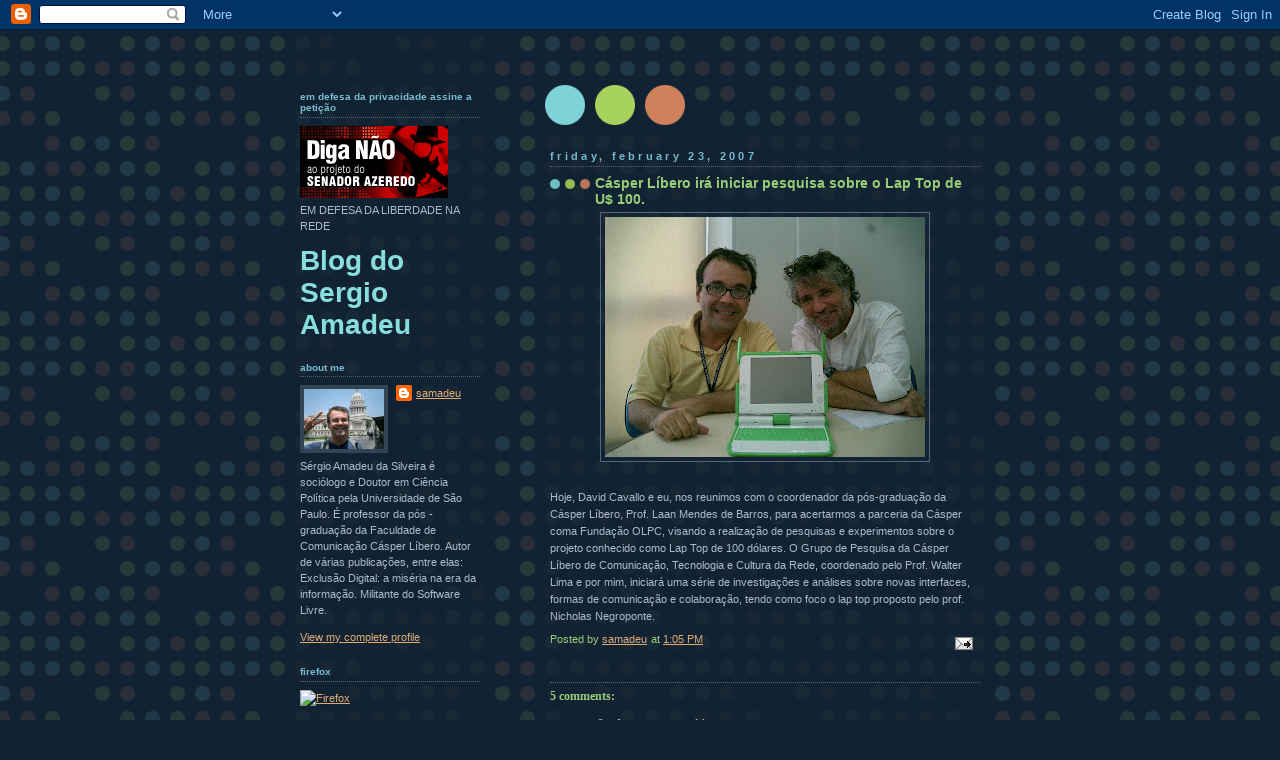

--- FILE ---
content_type: text/html; charset=UTF-8
request_url: https://samadeu.blogspot.com/2007/02/csper-lbero-ir-iniciar-pesquisa-sobre-o.html?showComment=1172614380000
body_size: 10863
content:
<!DOCTYPE html>
<html dir='ltr' xmlns='http://www.w3.org/1999/xhtml' xmlns:b='http://www.google.com/2005/gml/b' xmlns:data='http://www.google.com/2005/gml/data' xmlns:expr='http://www.google.com/2005/gml/expr'>
<head>
<link href='https://www.blogger.com/static/v1/widgets/2944754296-widget_css_bundle.css' rel='stylesheet' type='text/css'/>
<meta content='text/html; charset=UTF-8' http-equiv='Content-Type'/>
<meta content='blogger' name='generator'/>
<link href='https://samadeu.blogspot.com/favicon.ico' rel='icon' type='image/x-icon'/>
<link href='http://samadeu.blogspot.com/2007/02/csper-lbero-ir-iniciar-pesquisa-sobre-o.html' rel='canonical'/>
<link rel="alternate" type="application/atom+xml" title="Blog do Sergio Amadeu - Atom" href="https://samadeu.blogspot.com/feeds/posts/default" />
<link rel="alternate" type="application/rss+xml" title="Blog do Sergio Amadeu - RSS" href="https://samadeu.blogspot.com/feeds/posts/default?alt=rss" />
<link rel="service.post" type="application/atom+xml" title="Blog do Sergio Amadeu - Atom" href="https://www.blogger.com/feeds/20783696/posts/default" />

<link rel="alternate" type="application/atom+xml" title="Blog do Sergio Amadeu - Atom" href="https://samadeu.blogspot.com/feeds/1850268169428071489/comments/default" />
<!--Can't find substitution for tag [blog.ieCssRetrofitLinks]-->
<link href='https://blogger.googleusercontent.com/img/b/R29vZ2xl/AVvXsEgsC0UQaSaLhg4Ob1b21LNipDwXhI0JfqH-Y5ouPzdB31vdebszzKpI_0bkSIr_lGI6R9fLib-8YMmZB0PHqgIiP7xGI6TqjByAN9xhz3Kj9LfZjER1eGTd6EXHVAAOj7EEW86c/s320/David_Samadeu_OLPC.JPG' rel='image_src'/>
<meta content='http://samadeu.blogspot.com/2007/02/csper-lbero-ir-iniciar-pesquisa-sobre-o.html' property='og:url'/>
<meta content='Cásper Líbero irá iniciar pesquisa sobre o Lap Top de U$ 100.' property='og:title'/>
<meta content='Hoje, David Cavallo e eu, nos reunimos com o coordenador da pós-graduação da Cásper Líbero, Prof. Laan Mendes de Barros, para acertarmos a p...' property='og:description'/>
<meta content='https://blogger.googleusercontent.com/img/b/R29vZ2xl/AVvXsEgsC0UQaSaLhg4Ob1b21LNipDwXhI0JfqH-Y5ouPzdB31vdebszzKpI_0bkSIr_lGI6R9fLib-8YMmZB0PHqgIiP7xGI6TqjByAN9xhz3Kj9LfZjER1eGTd6EXHVAAOj7EEW86c/w1200-h630-p-k-no-nu/David_Samadeu_OLPC.JPG' property='og:image'/>
<title>Blog do Sergio Amadeu: Cásper Líbero irá iniciar pesquisa sobre o Lap Top de U$ 100.</title>
<style id='page-skin-1' type='text/css'><!--
/*
-----------------------------------------------
Blogger Template Style
Name:     Dots Dark
Date:     24 Feb 2004
Updated by: Blogger Team
----------------------------------------------- */
body {
margin-top: 0px;
margin-right: 0px;
margin-bottom: 0px;
margin-left: 0px;
background:#123 url("https://resources.blogblog.com/blogblog/data/dots_dark/bg_minidots.gif");
background-position: 50% 31px;
text-align:center;
font:x-small Verdana, Arial, Sans-serif;
color:#aabbcc;
font-size/* */:/**/small;
font-size: /**/small;
}
/* Page Structure
----------------------------------------------- */
#outer-wrapper {
background:url("https://resources.blogblog.com/blogblog/data/dots_dark/bg_3dots.gif") no-repeat 250px 50px;
width:700px;
margin:0 auto;
text-align:left;
font:normal normal 100% Verdana,Arial,Sans-Serif;
}
#header-wrapper {
display: none;
}
#main-wrapper {
width:450px;
float:right;
padding:100px 0 20px;
font-size:85%;
word-wrap: break-word; /* fix for long text breaking sidebar float in IE */
overflow: hidden;     /* fix for long non-text content breaking IE sidebar float */
}
#main {
background:url("https://resources.blogblog.com/blogblog/data/dots_dark/bg_minidots2.gif") -100px -100px;
padding:20px 10px 15px;
}
#sidebar-wrapper {
width:200px;
float:left;
font-size:85%;
padding-bottom:20px;
word-wrap: break-word; /* fix for long text breaking sidebar float in IE */
overflow: hidden;     /* fix for long non-text content breaking IE sidebar float */
}
#sidebar {
background:url("https://resources.blogblog.com/blogblog/data/dots_dark/bg_minidots2.gif") 150px -50px;
padding:40px 10px 15px;
width:200px;
width/* */:/**/180px;
width: /**/180px;
}
/* Title & Description
----------------------------------------------- */
.Header h1 {
margin:0 0 .5em;
line-height: 1.4em;
font: normal bold 250% Helvetica,Arial,Sans-serif;
color: #88dddd;
}
.Header h1 a {
color:#88dddd;
text-decoration:none;
}
.Header .description {
margin:0 0 1.75em;
color: #99cc77;
font: normal normal 100% Helvetica, Arial, Sans-serif;
}
/* Links
----------------------------------------------- */
a:link {
color:#ddaa77;
}
a:visited {
color:#779999;
}
a:hover {
color:#779999;
}
a img {
border-width:0;
}
/* Posts
----------------------------------------------- */
h2.date-header {
margin:0 0 .75em;
padding-bottom:.35em;
border-bottom:1px dotted #556677;
text-transform: lowercase;
letter-spacing:.3em;
color: #77bbcc;
font: normal bold 100% Verdana, Sans-serif;
}
.post {
margin:0 0 2.5em;
}
.post h3 {
margin:.25em 0;
line-height: 1.4em;
font: normal bold 95% Verdana,Sans-serif;
font-size: 130%;
font-weight: bold;
color:#99cc77;
background:url("https://resources.blogblog.com/blogblog/data/dots_dark/bg_post_title_left.gif") no-repeat left .25em;
padding-top:0;
padding-right:0;
padding-bottom:1px;
padding-left:45px;
}
.post h3 a {
text-decoration:none;
color: #99cc77;
}
.post h3 a:hover {
color: #aabbcc;
}
.post .post-body {
margin:0 0 .75em;
line-height:1.6em;
}
.post-body blockquote {
line-height:1.3em;
}
.post-footer {
margin:0;
}
.uncustomized-post-template .post-footer {
text-align: right;
}
.uncustomized-post-template .post-author,
.uncustomized-post-template .post-timestamp {
display: block;
float: left;
margin-right: 4px;
text-align: left;
}
.post-author, .post-timestamp {
color:#99cc77;
}
a.comment-link {
/* IE5.0/Win doesn't apply padding to inline elements,
so we hide these two declarations from it */
background/* */:/**/url("https://resources.blogblog.com/blogblog/data/dots_dark/icon_comment_left.gif") no-repeat left .25em;
padding-left:15px;
}
html>body a.comment-link {
/* Respecified, for IE5/Mac's benefit */
background:url("https://resources.blogblog.com/blogblog/data/dots_dark/icon_comment_left.gif") no-repeat left .25em;
padding-left:15px;
}
.post img, table.tr-caption-container {
margin-top:0;
margin-right:0;
margin-bottom:5px;
margin-left:0;
padding:4px;
border:1px solid #556677;
}
.tr-caption-container img {
border: none;
margin: 0;
padding: 0;
}
.feed-links {
clear: both;
line-height: 2.5em;
}
#blog-pager-newer-link {
float: left;
}
#blog-pager-older-link {
float: right;
}
#blog-pager {
text-align: center;
}
/* Comments
----------------------------------------------- */
#comments {
margin:0;
}
#comments h4 {
margin:0 0 10px;
border-top:1px dotted #556677;
padding-top:.5em;
line-height: 1.4em;
font: bold 110% Georgia,Serif;
color:#9c7;
}
#comments-block {
line-height:1.6em;
}
.comment-author {
background:url("https://resources.blogblog.com/blogblog/data/dots_dark/icon_comment_left.gif") no-repeat 2px .35em;
margin:.5em 0 0;
padding-top:0;
padding-right:0;
padding-bottom:0;
padding-left:20px;
font-weight:bold;
}
.comment-body {
margin:0;
padding-top:0;
padding-right:0;
padding-bottom:0;
padding-left:20px;
}
.comment-body p {
margin:0 0 .5em;
}
.comment-footer {
margin:0 0 .5em;
padding-top:0;
padding-right:0;
padding-bottom:.75em;
padding-left:20px;
color:#996;
}
.comment-footer a:link {
color:#996;
}
.deleted-comment {
font-style:italic;
color:gray;
}
/* More Sidebar Content
----------------------------------------------- */
.sidebar h2 {
margin:2em 0 .75em;
padding-bottom:.35em;
border-bottom:1px dotted #556677;
line-height: 1.4em;
font: normal bold 95% Verdana,Sans-serif;
text-transform:lowercase;
color:#77bbcc;
}
.sidebar p {
margin:0 0 .75em;
line-height:1.6em;
}
.sidebar ul {
list-style:none;
margin:.5em 0;
padding:0 0px;
}
.sidebar .widget {
margin: .5em 0 1em;
padding: 0 0px;
line-height: 1.5em;
}
.main .widget {
padding-bottom: 1em;
}
.sidebar ul li {
background:url("https://resources.blogblog.com/blogblog/data/dots_dark/bullet.gif") no-repeat 3px .45em;
margin:0;
padding-top:0;
padding-right:0;
padding-bottom:5px;
padding-left:15px;
}
.sidebar p {
margin:0 0 .6em;
}
/* Profile
----------------------------------------------- */
.profile-datablock {
margin: 0 0 1em;
}
.profile-img {
float: left;
margin-top: 0;
margin-right: 8px;
margin-bottom: 5px;
margin-left: 0;
border: 4px solid #345;
}
.profile-data {
margin: 0;
line-height: 1.5em;
}
.profile-textblock {
clear: left;
margin-left: 0;
}
/* Footer
----------------------------------------------- */
#footer {
clear:both;
padding:15px 0 0;
}
#footer p {
margin:0;
}
/* Page structure tweaks for layout editor wireframe */
body#layout #sidebar, body#layout #main,
body#layout #main-wrapper,
body#layout #outer-wrapper,
body#layout #sidebar-wrapper {
padding: 0;
}
body#layout #sidebar-wrapper,
body#layout #sidebar {
padding: 0;
width: 240px;
}

--></style>
<link href='https://www.blogger.com/dyn-css/authorization.css?targetBlogID=20783696&amp;zx=63d2b5e9-318f-47a5-bb46-e4d4ab7f500a' media='none' onload='if(media!=&#39;all&#39;)media=&#39;all&#39;' rel='stylesheet'/><noscript><link href='https://www.blogger.com/dyn-css/authorization.css?targetBlogID=20783696&amp;zx=63d2b5e9-318f-47a5-bb46-e4d4ab7f500a' rel='stylesheet'/></noscript>
<meta name='google-adsense-platform-account' content='ca-host-pub-1556223355139109'/>
<meta name='google-adsense-platform-domain' content='blogspot.com'/>

</head>
<body>
<div class='navbar section' id='navbar'><div class='widget Navbar' data-version='1' id='Navbar1'><script type="text/javascript">
    function setAttributeOnload(object, attribute, val) {
      if(window.addEventListener) {
        window.addEventListener('load',
          function(){ object[attribute] = val; }, false);
      } else {
        window.attachEvent('onload', function(){ object[attribute] = val; });
      }
    }
  </script>
<div id="navbar-iframe-container"></div>
<script type="text/javascript" src="https://apis.google.com/js/platform.js"></script>
<script type="text/javascript">
      gapi.load("gapi.iframes:gapi.iframes.style.bubble", function() {
        if (gapi.iframes && gapi.iframes.getContext) {
          gapi.iframes.getContext().openChild({
              url: 'https://www.blogger.com/navbar/20783696?po\x3d1850268169428071489\x26origin\x3dhttps://samadeu.blogspot.com',
              where: document.getElementById("navbar-iframe-container"),
              id: "navbar-iframe"
          });
        }
      });
    </script><script type="text/javascript">
(function() {
var script = document.createElement('script');
script.type = 'text/javascript';
script.src = '//pagead2.googlesyndication.com/pagead/js/google_top_exp.js';
var head = document.getElementsByTagName('head')[0];
if (head) {
head.appendChild(script);
}})();
</script>
</div></div>
<div id='outer-wrapper'><div id='wrap2'>
<!-- skip links for text browsers -->
<span id='skiplinks' style='display:none;'>
<a href='#main'>skip to main </a> |
      <a href='#sidebar'>skip to sidebar</a>
</span>
<div id='content-wrapper'>
<div id='crosscol-wrapper' style='text-align:center'>
<div class='crosscol no-items section' id='crosscol'></div>
</div>
<div id='main-wrapper'>
<div class='main section' id='main'><div class='widget Blog' data-version='1' id='Blog1'>
<div class='blog-posts hfeed'>

          <div class="date-outer">
        
<h2 class='date-header'><span>Friday, February 23, 2007</span></h2>

          <div class="date-posts">
        
<div class='post-outer'>
<div class='post hentry uncustomized-post-template' itemprop='blogPost' itemscope='itemscope' itemtype='http://schema.org/BlogPosting'>
<meta content='https://blogger.googleusercontent.com/img/b/R29vZ2xl/AVvXsEgsC0UQaSaLhg4Ob1b21LNipDwXhI0JfqH-Y5ouPzdB31vdebszzKpI_0bkSIr_lGI6R9fLib-8YMmZB0PHqgIiP7xGI6TqjByAN9xhz3Kj9LfZjER1eGTd6EXHVAAOj7EEW86c/s320/David_Samadeu_OLPC.JPG' itemprop='image_url'/>
<meta content='20783696' itemprop='blogId'/>
<meta content='1850268169428071489' itemprop='postId'/>
<a name='1850268169428071489'></a>
<h3 class='post-title entry-title' itemprop='name'>
Cásper Líbero irá iniciar pesquisa sobre o Lap Top de U$ 100.
</h3>
<div class='post-header'>
<div class='post-header-line-1'></div>
</div>
<div class='post-body entry-content' id='post-body-1850268169428071489' itemprop='description articleBody'>
<a href="https://blogger.googleusercontent.com/img/b/R29vZ2xl/AVvXsEgsC0UQaSaLhg4Ob1b21LNipDwXhI0JfqH-Y5ouPzdB31vdebszzKpI_0bkSIr_lGI6R9fLib-8YMmZB0PHqgIiP7xGI6TqjByAN9xhz3Kj9LfZjER1eGTd6EXHVAAOj7EEW86c/s1600-h/David_Samadeu_OLPC.JPG" onblur="try {parent.deselectBloggerImageGracefully();} catch(e) {}"><img alt="" border="0" id="BLOGGER_PHOTO_ID_5034840932357806834" src="https://blogger.googleusercontent.com/img/b/R29vZ2xl/AVvXsEgsC0UQaSaLhg4Ob1b21LNipDwXhI0JfqH-Y5ouPzdB31vdebszzKpI_0bkSIr_lGI6R9fLib-8YMmZB0PHqgIiP7xGI6TqjByAN9xhz3Kj9LfZjER1eGTd6EXHVAAOj7EEW86c/s320/David_Samadeu_OLPC.JPG" style="margin: 0px auto 10px; display: block; text-align: center; cursor: pointer;" /></a><br />Hoje, David Cavallo e eu, nos reunimos com o coordenador da pós-graduação da Cásper Líbero, Prof. Laan Mendes de Barros, para acertarmos a parceria da Cásper coma Fundação OLPC, visando a realização de pesquisas e experimentos sobre o projeto conhecido como Lap Top de 100 dólares. O Grupo de Pesquisa da Cásper Líbero de Comunicação, Tecnologia e Cultura da Rede, coordenado pelo Prof. Walter Lima e por mim, iniciará uma série de investigações e análises sobre novas interfaces, formas de comunicação e colaboração, tendo como foco o lap top proposto pelo prof. Nicholas Negroponte.
<div style='clear: both;'></div>
</div>
<div class='post-footer'>
<div class='post-footer-line post-footer-line-1'>
<span class='post-author vcard'>
Posted by
<span class='fn' itemprop='author' itemscope='itemscope' itemtype='http://schema.org/Person'>
<meta content='https://www.blogger.com/profile/01906825567402161502' itemprop='url'/>
<a class='g-profile' href='https://www.blogger.com/profile/01906825567402161502' rel='author' title='author profile'>
<span itemprop='name'>samadeu</span>
</a>
</span>
</span>
<span class='post-timestamp'>
at
<meta content='http://samadeu.blogspot.com/2007/02/csper-lbero-ir-iniciar-pesquisa-sobre-o.html' itemprop='url'/>
<a class='timestamp-link' href='https://samadeu.blogspot.com/2007/02/csper-lbero-ir-iniciar-pesquisa-sobre-o.html' rel='bookmark' title='permanent link'><abbr class='published' itemprop='datePublished' title='2007-02-23T13:05:00-08:00'>1:05 PM</abbr></a>
</span>
<span class='post-comment-link'>
</span>
<span class='post-icons'>
<span class='item-action'>
<a href='https://www.blogger.com/email-post/20783696/1850268169428071489' title='Email Post'>
<img alt='' class='icon-action' height='13' src='https://resources.blogblog.com/img/icon18_email.gif' width='18'/>
</a>
</span>
<span class='item-control blog-admin pid-1055629311'>
<a href='https://www.blogger.com/post-edit.g?blogID=20783696&postID=1850268169428071489&from=pencil' title='Edit Post'>
<img alt='' class='icon-action' height='18' src='https://resources.blogblog.com/img/icon18_edit_allbkg.gif' width='18'/>
</a>
</span>
</span>
<div class='post-share-buttons goog-inline-block'>
</div>
</div>
<div class='post-footer-line post-footer-line-2'>
<span class='post-labels'>
</span>
</div>
<div class='post-footer-line post-footer-line-3'>
<span class='post-location'>
</span>
</div>
</div>
</div>
<div class='comments' id='comments'>
<a name='comments'></a>
<h4>5 comments:</h4>
<div id='Blog1_comments-block-wrapper'>
<dl class='avatar-comment-indent' id='comments-block'>
<dt class='comment-author ' id='c651533183000799922'>
<a name='c651533183000799922'></a>
<div class="avatar-image-container avatar-stock"><span dir="ltr"><img src="//resources.blogblog.com/img/blank.gif" width="35" height="35" alt="" title="Anonymous">

</span></div>
Anonymous
said...
</dt>
<dd class='comment-body' id='Blog1_cmt-651533183000799922'>
<p>
Valeu Sérgio, é um passo importante para a criação de massa crítica nesse setor. Para a Escola é importante, porque afinal, pós-graduação é local para pesquisa e não apenas para o ensino, como acontece em várias instituições pelo Brasil afora. Espero que a iniciativa seja um primeiro, entre muitos, passo para detonar a exclusão digital.
</p>
</dd>
<dd class='comment-footer'>
<span class='comment-timestamp'>
<a href='https://samadeu.blogspot.com/2007/02/csper-lbero-ir-iniciar-pesquisa-sobre-o.html?showComment=1172614380000#c651533183000799922' title='comment permalink'>
2:13 PM
</a>
<span class='item-control blog-admin pid-1175420091'>
<a class='comment-delete' href='https://www.blogger.com/comment/delete/20783696/651533183000799922' title='Delete Comment'>
<img src='https://resources.blogblog.com/img/icon_delete13.gif'/>
</a>
</span>
</span>
</dd>
<dt class='comment-author ' id='c2965344785017838376'>
<a name='c2965344785017838376'></a>
<div class="avatar-image-container avatar-stock"><span dir="ltr"><img src="//resources.blogblog.com/img/blank.gif" width="35" height="35" alt="" title="Anonymous">

</span></div>
Anonymous
said...
</dt>
<dd class='comment-body' id='Blog1_cmt-2965344785017838376'>
<p>
Valeu Sérgio, é um passo importante para a criação de massa crítica neste setor. Para a Escola é importante, porque afinal, pós-graduação é local para pesquisa e não apenas para o ensino, como acontece em várias instituições pelo Brasil afora. Espero que a iniciativa seja um primeiro, entre muitos, passos para detonar a exclusão digital.(agora corrigido)
</p>
</dd>
<dd class='comment-footer'>
<span class='comment-timestamp'>
<a href='https://samadeu.blogspot.com/2007/02/csper-lbero-ir-iniciar-pesquisa-sobre-o.html?showComment=1172614500000#c2965344785017838376' title='comment permalink'>
2:15 PM
</a>
<span class='item-control blog-admin pid-1175420091'>
<a class='comment-delete' href='https://www.blogger.com/comment/delete/20783696/2965344785017838376' title='Delete Comment'>
<img src='https://resources.blogblog.com/img/icon_delete13.gif'/>
</a>
</span>
</span>
</dd>
<dt class='comment-author ' id='c3734721708891418083'>
<a name='c3734721708891418083'></a>
<div class="avatar-image-container avatar-stock"><span dir="ltr"><img src="//resources.blogblog.com/img/blank.gif" width="35" height="35" alt="" title="Anonymous">

</span></div>
Anonymous
said...
</dt>
<dd class='comment-body' id='Blog1_cmt-3734721708891418083'>
<p>
Esse laptop roda software livre?
</p>
</dd>
<dd class='comment-footer'>
<span class='comment-timestamp'>
<a href='https://samadeu.blogspot.com/2007/02/csper-lbero-ir-iniciar-pesquisa-sobre-o.html?showComment=1172775900000#c3734721708891418083' title='comment permalink'>
11:05 AM
</a>
<span class='item-control blog-admin pid-1175420091'>
<a class='comment-delete' href='https://www.blogger.com/comment/delete/20783696/3734721708891418083' title='Delete Comment'>
<img src='https://resources.blogblog.com/img/icon_delete13.gif'/>
</a>
</span>
</span>
</dd>
<dt class='comment-author ' id='c1449695987166929353'>
<a name='c1449695987166929353'></a>
<div class="avatar-image-container avatar-stock"><span dir="ltr"><a href="https://www.blogger.com/profile/14945870749186354507" target="" rel="nofollow" onclick="" class="avatar-hovercard" id="av-1449695987166929353-14945870749186354507"><img src="//www.blogger.com/img/blogger_logo_round_35.png" width="35" height="35" alt="" title="Unknown">

</a></span></div>
<a href='https://www.blogger.com/profile/14945870749186354507' rel='nofollow'>Unknown</a>
said...
</dt>
<dd class='comment-body' id='Blog1_cmt-1449695987166929353'>
<p>
Este lapTop roda software livre. Exatamente por isso está sendo combatido pela micro$oft. <BR/>Uma ferramenta educativa não pode se basear em conhecimento fechado.
</p>
</dd>
<dd class='comment-footer'>
<span class='comment-timestamp'>
<a href='https://samadeu.blogspot.com/2007/02/csper-lbero-ir-iniciar-pesquisa-sobre-o.html?showComment=1172790840000#c1449695987166929353' title='comment permalink'>
3:14 PM
</a>
<span class='item-control blog-admin pid-1377399820'>
<a class='comment-delete' href='https://www.blogger.com/comment/delete/20783696/1449695987166929353' title='Delete Comment'>
<img src='https://resources.blogblog.com/img/icon_delete13.gif'/>
</a>
</span>
</span>
</dd>
<dt class='comment-author ' id='c4929919810392595494'>
<a name='c4929919810392595494'></a>
<div class="avatar-image-container vcard"><span dir="ltr"><a href="https://www.blogger.com/profile/02062836932963328804" target="" rel="nofollow" onclick="" class="avatar-hovercard" id="av-4929919810392595494-02062836932963328804"><img src="https://resources.blogblog.com/img/blank.gif" width="35" height="35" class="delayLoad" style="display: none;" longdesc="//1.bp.blogspot.com/_Rs5jrJDIU14/SZdJIWSqAkI/AAAAAAAABXk/B87-_eqImTg/S45-s35/p.jpg" alt="" title="Patr&iacute;cia Kalil">

<noscript><img src="//1.bp.blogspot.com/_Rs5jrJDIU14/SZdJIWSqAkI/AAAAAAAABXk/B87-_eqImTg/S45-s35/p.jpg" width="35" height="35" class="photo" alt=""></noscript></a></span></div>
<a href='https://www.blogger.com/profile/02062836932963328804' rel='nofollow'>Patrícia Kalil</a>
said...
</dt>
<dd class='comment-body' id='Blog1_cmt-4929919810392595494'>
<p>
Sergio, o que sobre o desafio de criar programas educativos de ensino à distância para o norte/nordeste e regiões com o sistema público de ensino precário? Penso em algo que possa mandar módulos por flash drive para o interior do interior, com módulos inteiramente patrocinados por empresas comprometidas com a melhoria da educação no país. Os cursos podem ser todos em HTML, ainda, para melhorar.
</p>
</dd>
<dd class='comment-footer'>
<span class='comment-timestamp'>
<a href='https://samadeu.blogspot.com/2007/02/csper-lbero-ir-iniciar-pesquisa-sobre-o.html?showComment=1175265780000#c4929919810392595494' title='comment permalink'>
7:43 AM
</a>
<span class='item-control blog-admin pid-1574537387'>
<a class='comment-delete' href='https://www.blogger.com/comment/delete/20783696/4929919810392595494' title='Delete Comment'>
<img src='https://resources.blogblog.com/img/icon_delete13.gif'/>
</a>
</span>
</span>
</dd>
</dl>
</div>
<p class='comment-footer'>
<a href='https://www.blogger.com/comment/fullpage/post/20783696/1850268169428071489' onclick=''>Post a Comment</a>
</p>
</div>
</div>

        </div></div>
      
</div>
<div class='blog-pager' id='blog-pager'>
<span id='blog-pager-newer-link'>
<a class='blog-pager-newer-link' href='https://samadeu.blogspot.com/2007/03/barcamp-em-so-paulo-inscries-abertas.html' id='Blog1_blog-pager-newer-link' title='Newer Post'>Newer Post</a>
</span>
<span id='blog-pager-older-link'>
<a class='blog-pager-older-link' href='https://samadeu.blogspot.com/2007/02/david-cavallo-mostra-lap-top-para.html' id='Blog1_blog-pager-older-link' title='Older Post'>Older Post</a>
</span>
<a class='home-link' href='https://samadeu.blogspot.com/'>Home</a>
</div>
<div class='clear'></div>
<div class='post-feeds'>
<div class='feed-links'>
Subscribe to:
<a class='feed-link' href='https://samadeu.blogspot.com/feeds/1850268169428071489/comments/default' target='_blank' type='application/atom+xml'>Post Comments (Atom)</a>
</div>
</div>
</div></div>
</div>
<div id='sidebar-wrapper'>
<div class='sidebar section' id='sidebar'><div class='widget Image' data-version='1' id='Image1'>
<h2>EM DEFESA DA PRIVACIDADE ASSINE A PETIÇÃO</h2>
<div class='widget-content'>
<a href='http://www.petitiononline.com/veto2008/petition.html'>
<img alt='EM DEFESA DA PRIVACIDADE ASSINE A PETIÇÃO' height='72' id='Image1_img' src='//4.bp.blogspot.com/_f0bGWV-NcR4/SGXK-sA277I/AAAAAAAAAdo/AjzU12-Hfpg/S700/contra+PL+azeredo2.png' width='148'/>
</a>
<br/>
<span class='caption'>EM DEFESA DA LIBERDADE NA REDE</span>
</div>
<div class='clear'></div>
</div><div class='widget Header' data-version='1' id='Header1'>
<div id='header-inner'>
<div class='titlewrapper'>
<h1 class='title'>
<a href='https://samadeu.blogspot.com/'>
Blog do Sergio Amadeu
</a>
</h1>
</div>
<div class='descriptionwrapper'>
<p class='description'><span>
</span></p>
</div>
</div>
</div><div class='widget Profile' data-version='1' id='Profile1'>
<h2>About Me</h2>
<div class='widget-content'>
<a href='https://www.blogger.com/profile/01906825567402161502'><img alt='My photo' class='profile-img' height='60' src='//photos1.blogger.com/blogger/4378/2093/320/samadeu.jpg' width='80'/></a>
<dl class='profile-datablock'>
<dt class='profile-data'>
<a class='profile-name-link g-profile' href='https://www.blogger.com/profile/01906825567402161502' rel='author' style='background-image: url(//www.blogger.com/img/logo-16.png);'>
samadeu
</a>
</dt>
<dd class='profile-textblock'>Sérgio Amadeu da Silveira é sociólogo e Doutor em Ciência Política pela Universidade de São Paulo. É professor da pós  -graduação da Faculdade de Comunicação Cásper Líbero. Autor de várias publicações, entre elas: Exclusão Digital: a miséria na era da informação. Militante do Software Livre.</dd>
</dl>
<a class='profile-link' href='https://www.blogger.com/profile/01906825567402161502' rel='author'>View my complete profile</a>
<div class='clear'></div>
</div>
</div><div class='widget HTML' data-version='1' id='HTML1'>
<h2 class='title'>Firefox</h2>
<div class='widget-content'>
<!-- Inicio do botao do Firefox -->
<a href="http://br.mozdev.org/" target="_blank"><img width="120" style="border-style:none;" alt="Firefox" src="https://lh3.googleusercontent.com/blogger_img_proxy/AEn0k_sW2iUpAPB3SlG6ag7Z8G6yQihgWZ2EffZ7ofuaptyAXjPfnXveGKTwnKX0At7u0oh7JeQauPGHyitgKRmi8rpG_-w7gteSMW69TpX94rI2mi892cLZT0yYG8qhXnAECPOsjjU37N9dm8CPwQB3a_QxG_ziDA=s0-d" height="240" title="Mozilla Firefox"></a>
<!-- Fim do botao do Firefox -->
</div>
<div class='clear'></div>
</div><div class='widget Image' data-version='1' id='Image2'>
<h2>COPYLEFT</h2>
<div class='widget-content'>
<img alt='COPYLEFT' height='200' id='Image2_img' src='https://blogger.googleusercontent.com/img/b/R29vZ2xl/AVvXsEg4VreUAdPBdwhFDgmLC3pB9r5F4a8V0Fx4J_cNrzzB048pykv2dfnTAyX2Kp_8j72UytMQgiv2yTIYI-HTMcL0SWOgtxywIu72Wgli21t19So-uCFPy_vX9f9zM4tV4Rw6n3dZ/s240/copyleft_1.jpg' width='162'/>
<br/>
<span class='caption'>Todos os textos aqui são copyleft</span>
</div>
<div class='clear'></div>
</div><div class='widget Subscribe' data-version='1' id='Subscribe1'>
<div style='white-space:nowrap'>
<h2 class='title'>Subscribe this blog</h2>
<div class='widget-content'>
<div class='subscribe-wrapper subscribe-type-POST'>
<div class='subscribe expanded subscribe-type-POST' id='SW_READER_LIST_Subscribe1POST' style='display:none;'>
<div class='top'>
<span class='inner' onclick='return(_SW_toggleReaderList(event, "Subscribe1POST"));'>
<img class='subscribe-dropdown-arrow' src='https://resources.blogblog.com/img/widgets/arrow_dropdown.gif'/>
<img align='absmiddle' alt='' border='0' class='feed-icon' src='https://resources.blogblog.com/img/icon_feed12.png'/>
Posts
</span>
<div class='feed-reader-links'>
<a class='feed-reader-link' href='https://www.netvibes.com/subscribe.php?url=https%3A%2F%2Fsamadeu.blogspot.com%2Ffeeds%2Fposts%2Fdefault' target='_blank'>
<img src='https://resources.blogblog.com/img/widgets/subscribe-netvibes.png'/>
</a>
<a class='feed-reader-link' href='https://add.my.yahoo.com/content?url=https%3A%2F%2Fsamadeu.blogspot.com%2Ffeeds%2Fposts%2Fdefault' target='_blank'>
<img src='https://resources.blogblog.com/img/widgets/subscribe-yahoo.png'/>
</a>
<a class='feed-reader-link' href='https://samadeu.blogspot.com/feeds/posts/default' target='_blank'>
<img align='absmiddle' class='feed-icon' src='https://resources.blogblog.com/img/icon_feed12.png'/>
                  Atom
                </a>
</div>
</div>
<div class='bottom'></div>
</div>
<div class='subscribe' id='SW_READER_LIST_CLOSED_Subscribe1POST' onclick='return(_SW_toggleReaderList(event, "Subscribe1POST"));'>
<div class='top'>
<span class='inner'>
<img class='subscribe-dropdown-arrow' src='https://resources.blogblog.com/img/widgets/arrow_dropdown.gif'/>
<span onclick='return(_SW_toggleReaderList(event, "Subscribe1POST"));'>
<img align='absmiddle' alt='' border='0' class='feed-icon' src='https://resources.blogblog.com/img/icon_feed12.png'/>
Posts
</span>
</span>
</div>
<div class='bottom'></div>
</div>
</div>
<div class='subscribe-wrapper subscribe-type-PER_POST'>
<div class='subscribe expanded subscribe-type-PER_POST' id='SW_READER_LIST_Subscribe1PER_POST' style='display:none;'>
<div class='top'>
<span class='inner' onclick='return(_SW_toggleReaderList(event, "Subscribe1PER_POST"));'>
<img class='subscribe-dropdown-arrow' src='https://resources.blogblog.com/img/widgets/arrow_dropdown.gif'/>
<img align='absmiddle' alt='' border='0' class='feed-icon' src='https://resources.blogblog.com/img/icon_feed12.png'/>
Comments
</span>
<div class='feed-reader-links'>
<a class='feed-reader-link' href='https://www.netvibes.com/subscribe.php?url=https%3A%2F%2Fsamadeu.blogspot.com%2Ffeeds%2F1850268169428071489%2Fcomments%2Fdefault' target='_blank'>
<img src='https://resources.blogblog.com/img/widgets/subscribe-netvibes.png'/>
</a>
<a class='feed-reader-link' href='https://add.my.yahoo.com/content?url=https%3A%2F%2Fsamadeu.blogspot.com%2Ffeeds%2F1850268169428071489%2Fcomments%2Fdefault' target='_blank'>
<img src='https://resources.blogblog.com/img/widgets/subscribe-yahoo.png'/>
</a>
<a class='feed-reader-link' href='https://samadeu.blogspot.com/feeds/1850268169428071489/comments/default' target='_blank'>
<img align='absmiddle' class='feed-icon' src='https://resources.blogblog.com/img/icon_feed12.png'/>
                  Atom
                </a>
</div>
</div>
<div class='bottom'></div>
</div>
<div class='subscribe' id='SW_READER_LIST_CLOSED_Subscribe1PER_POST' onclick='return(_SW_toggleReaderList(event, "Subscribe1PER_POST"));'>
<div class='top'>
<span class='inner'>
<img class='subscribe-dropdown-arrow' src='https://resources.blogblog.com/img/widgets/arrow_dropdown.gif'/>
<span onclick='return(_SW_toggleReaderList(event, "Subscribe1PER_POST"));'>
<img align='absmiddle' alt='' border='0' class='feed-icon' src='https://resources.blogblog.com/img/icon_feed12.png'/>
Comments
</span>
</span>
</div>
<div class='bottom'></div>
</div>
</div>
<div style='clear:both'></div>
</div>
</div>
<div class='clear'></div>
</div><div class='widget BlogArchive' data-version='1' id='BlogArchive1'>
<h2>Blog Archive</h2>
<div class='widget-content'>
<div id='ArchiveList'>
<div id='BlogArchive1_ArchiveList'>
<ul class='hierarchy'>
<li class='archivedate collapsed'>
<a class='toggle' href='javascript:void(0)'>
<span class='zippy'>

        &#9658;&#160;
      
</span>
</a>
<a class='post-count-link' href='https://samadeu.blogspot.com/2009/'>
2009
</a>
<span class='post-count' dir='ltr'>(30)</span>
<ul class='hierarchy'>
<li class='archivedate collapsed'>
<a class='toggle' href='javascript:void(0)'>
<span class='zippy'>

        &#9658;&#160;
      
</span>
</a>
<a class='post-count-link' href='https://samadeu.blogspot.com/2009/06/'>
June
</a>
<span class='post-count' dir='ltr'>(1)</span>
</li>
</ul>
<ul class='hierarchy'>
<li class='archivedate collapsed'>
<a class='toggle' href='javascript:void(0)'>
<span class='zippy'>

        &#9658;&#160;
      
</span>
</a>
<a class='post-count-link' href='https://samadeu.blogspot.com/2009/05/'>
May
</a>
<span class='post-count' dir='ltr'>(1)</span>
</li>
</ul>
<ul class='hierarchy'>
<li class='archivedate collapsed'>
<a class='toggle' href='javascript:void(0)'>
<span class='zippy'>

        &#9658;&#160;
      
</span>
</a>
<a class='post-count-link' href='https://samadeu.blogspot.com/2009/04/'>
April
</a>
<span class='post-count' dir='ltr'>(3)</span>
</li>
</ul>
<ul class='hierarchy'>
<li class='archivedate collapsed'>
<a class='toggle' href='javascript:void(0)'>
<span class='zippy'>

        &#9658;&#160;
      
</span>
</a>
<a class='post-count-link' href='https://samadeu.blogspot.com/2009/03/'>
March
</a>
<span class='post-count' dir='ltr'>(13)</span>
</li>
</ul>
<ul class='hierarchy'>
<li class='archivedate collapsed'>
<a class='toggle' href='javascript:void(0)'>
<span class='zippy'>

        &#9658;&#160;
      
</span>
</a>
<a class='post-count-link' href='https://samadeu.blogspot.com/2009/02/'>
February
</a>
<span class='post-count' dir='ltr'>(3)</span>
</li>
</ul>
<ul class='hierarchy'>
<li class='archivedate collapsed'>
<a class='toggle' href='javascript:void(0)'>
<span class='zippy'>

        &#9658;&#160;
      
</span>
</a>
<a class='post-count-link' href='https://samadeu.blogspot.com/2009/01/'>
January
</a>
<span class='post-count' dir='ltr'>(9)</span>
</li>
</ul>
</li>
</ul>
<ul class='hierarchy'>
<li class='archivedate collapsed'>
<a class='toggle' href='javascript:void(0)'>
<span class='zippy'>

        &#9658;&#160;
      
</span>
</a>
<a class='post-count-link' href='https://samadeu.blogspot.com/2008/'>
2008
</a>
<span class='post-count' dir='ltr'>(190)</span>
<ul class='hierarchy'>
<li class='archivedate collapsed'>
<a class='toggle' href='javascript:void(0)'>
<span class='zippy'>

        &#9658;&#160;
      
</span>
</a>
<a class='post-count-link' href='https://samadeu.blogspot.com/2008/12/'>
December
</a>
<span class='post-count' dir='ltr'>(11)</span>
</li>
</ul>
<ul class='hierarchy'>
<li class='archivedate collapsed'>
<a class='toggle' href='javascript:void(0)'>
<span class='zippy'>

        &#9658;&#160;
      
</span>
</a>
<a class='post-count-link' href='https://samadeu.blogspot.com/2008/11/'>
November
</a>
<span class='post-count' dir='ltr'>(12)</span>
</li>
</ul>
<ul class='hierarchy'>
<li class='archivedate collapsed'>
<a class='toggle' href='javascript:void(0)'>
<span class='zippy'>

        &#9658;&#160;
      
</span>
</a>
<a class='post-count-link' href='https://samadeu.blogspot.com/2008/10/'>
October
</a>
<span class='post-count' dir='ltr'>(17)</span>
</li>
</ul>
<ul class='hierarchy'>
<li class='archivedate collapsed'>
<a class='toggle' href='javascript:void(0)'>
<span class='zippy'>

        &#9658;&#160;
      
</span>
</a>
<a class='post-count-link' href='https://samadeu.blogspot.com/2008/09/'>
September
</a>
<span class='post-count' dir='ltr'>(11)</span>
</li>
</ul>
<ul class='hierarchy'>
<li class='archivedate collapsed'>
<a class='toggle' href='javascript:void(0)'>
<span class='zippy'>

        &#9658;&#160;
      
</span>
</a>
<a class='post-count-link' href='https://samadeu.blogspot.com/2008/08/'>
August
</a>
<span class='post-count' dir='ltr'>(18)</span>
</li>
</ul>
<ul class='hierarchy'>
<li class='archivedate collapsed'>
<a class='toggle' href='javascript:void(0)'>
<span class='zippy'>

        &#9658;&#160;
      
</span>
</a>
<a class='post-count-link' href='https://samadeu.blogspot.com/2008/07/'>
July
</a>
<span class='post-count' dir='ltr'>(29)</span>
</li>
</ul>
<ul class='hierarchy'>
<li class='archivedate collapsed'>
<a class='toggle' href='javascript:void(0)'>
<span class='zippy'>

        &#9658;&#160;
      
</span>
</a>
<a class='post-count-link' href='https://samadeu.blogspot.com/2008/06/'>
June
</a>
<span class='post-count' dir='ltr'>(17)</span>
</li>
</ul>
<ul class='hierarchy'>
<li class='archivedate collapsed'>
<a class='toggle' href='javascript:void(0)'>
<span class='zippy'>

        &#9658;&#160;
      
</span>
</a>
<a class='post-count-link' href='https://samadeu.blogspot.com/2008/05/'>
May
</a>
<span class='post-count' dir='ltr'>(10)</span>
</li>
</ul>
<ul class='hierarchy'>
<li class='archivedate collapsed'>
<a class='toggle' href='javascript:void(0)'>
<span class='zippy'>

        &#9658;&#160;
      
</span>
</a>
<a class='post-count-link' href='https://samadeu.blogspot.com/2008/04/'>
April
</a>
<span class='post-count' dir='ltr'>(18)</span>
</li>
</ul>
<ul class='hierarchy'>
<li class='archivedate collapsed'>
<a class='toggle' href='javascript:void(0)'>
<span class='zippy'>

        &#9658;&#160;
      
</span>
</a>
<a class='post-count-link' href='https://samadeu.blogspot.com/2008/03/'>
March
</a>
<span class='post-count' dir='ltr'>(10)</span>
</li>
</ul>
<ul class='hierarchy'>
<li class='archivedate collapsed'>
<a class='toggle' href='javascript:void(0)'>
<span class='zippy'>

        &#9658;&#160;
      
</span>
</a>
<a class='post-count-link' href='https://samadeu.blogspot.com/2008/02/'>
February
</a>
<span class='post-count' dir='ltr'>(24)</span>
</li>
</ul>
<ul class='hierarchy'>
<li class='archivedate collapsed'>
<a class='toggle' href='javascript:void(0)'>
<span class='zippy'>

        &#9658;&#160;
      
</span>
</a>
<a class='post-count-link' href='https://samadeu.blogspot.com/2008/01/'>
January
</a>
<span class='post-count' dir='ltr'>(13)</span>
</li>
</ul>
</li>
</ul>
<ul class='hierarchy'>
<li class='archivedate expanded'>
<a class='toggle' href='javascript:void(0)'>
<span class='zippy toggle-open'>

        &#9660;&#160;
      
</span>
</a>
<a class='post-count-link' href='https://samadeu.blogspot.com/2007/'>
2007
</a>
<span class='post-count' dir='ltr'>(183)</span>
<ul class='hierarchy'>
<li class='archivedate collapsed'>
<a class='toggle' href='javascript:void(0)'>
<span class='zippy'>

        &#9658;&#160;
      
</span>
</a>
<a class='post-count-link' href='https://samadeu.blogspot.com/2007/12/'>
December
</a>
<span class='post-count' dir='ltr'>(9)</span>
</li>
</ul>
<ul class='hierarchy'>
<li class='archivedate collapsed'>
<a class='toggle' href='javascript:void(0)'>
<span class='zippy'>

        &#9658;&#160;
      
</span>
</a>
<a class='post-count-link' href='https://samadeu.blogspot.com/2007/11/'>
November
</a>
<span class='post-count' dir='ltr'>(24)</span>
</li>
</ul>
<ul class='hierarchy'>
<li class='archivedate collapsed'>
<a class='toggle' href='javascript:void(0)'>
<span class='zippy'>

        &#9658;&#160;
      
</span>
</a>
<a class='post-count-link' href='https://samadeu.blogspot.com/2007/10/'>
October
</a>
<span class='post-count' dir='ltr'>(18)</span>
</li>
</ul>
<ul class='hierarchy'>
<li class='archivedate collapsed'>
<a class='toggle' href='javascript:void(0)'>
<span class='zippy'>

        &#9658;&#160;
      
</span>
</a>
<a class='post-count-link' href='https://samadeu.blogspot.com/2007/09/'>
September
</a>
<span class='post-count' dir='ltr'>(23)</span>
</li>
</ul>
<ul class='hierarchy'>
<li class='archivedate collapsed'>
<a class='toggle' href='javascript:void(0)'>
<span class='zippy'>

        &#9658;&#160;
      
</span>
</a>
<a class='post-count-link' href='https://samadeu.blogspot.com/2007/08/'>
August
</a>
<span class='post-count' dir='ltr'>(16)</span>
</li>
</ul>
<ul class='hierarchy'>
<li class='archivedate collapsed'>
<a class='toggle' href='javascript:void(0)'>
<span class='zippy'>

        &#9658;&#160;
      
</span>
</a>
<a class='post-count-link' href='https://samadeu.blogspot.com/2007/07/'>
July
</a>
<span class='post-count' dir='ltr'>(37)</span>
</li>
</ul>
<ul class='hierarchy'>
<li class='archivedate collapsed'>
<a class='toggle' href='javascript:void(0)'>
<span class='zippy'>

        &#9658;&#160;
      
</span>
</a>
<a class='post-count-link' href='https://samadeu.blogspot.com/2007/06/'>
June
</a>
<span class='post-count' dir='ltr'>(6)</span>
</li>
</ul>
<ul class='hierarchy'>
<li class='archivedate collapsed'>
<a class='toggle' href='javascript:void(0)'>
<span class='zippy'>

        &#9658;&#160;
      
</span>
</a>
<a class='post-count-link' href='https://samadeu.blogspot.com/2007/05/'>
May
</a>
<span class='post-count' dir='ltr'>(12)</span>
</li>
</ul>
<ul class='hierarchy'>
<li class='archivedate collapsed'>
<a class='toggle' href='javascript:void(0)'>
<span class='zippy'>

        &#9658;&#160;
      
</span>
</a>
<a class='post-count-link' href='https://samadeu.blogspot.com/2007/04/'>
April
</a>
<span class='post-count' dir='ltr'>(14)</span>
</li>
</ul>
<ul class='hierarchy'>
<li class='archivedate collapsed'>
<a class='toggle' href='javascript:void(0)'>
<span class='zippy'>

        &#9658;&#160;
      
</span>
</a>
<a class='post-count-link' href='https://samadeu.blogspot.com/2007/03/'>
March
</a>
<span class='post-count' dir='ltr'>(4)</span>
</li>
</ul>
<ul class='hierarchy'>
<li class='archivedate expanded'>
<a class='toggle' href='javascript:void(0)'>
<span class='zippy toggle-open'>

        &#9660;&#160;
      
</span>
</a>
<a class='post-count-link' href='https://samadeu.blogspot.com/2007/02/'>
February
</a>
<span class='post-count' dir='ltr'>(8)</span>
<ul class='posts'>
<li><a href='https://samadeu.blogspot.com/2007/02/csper-lbero-ir-iniciar-pesquisa-sobre-o.html'>Cásper Líbero irá iniciar pesquisa sobre o Lap Top...</a></li>
<li><a href='https://samadeu.blogspot.com/2007/02/david-cavallo-mostra-lap-top-para.html'>David Cavallo mostra Lap Top para coodenador da Pó...</a></li>
<li><a href='https://samadeu.blogspot.com/2007/02/bruno-rogens-bezerra-defende-dissertao.html'>BRUNO ROGENS BEZERRA DEFENDE DISSERTAÇÃO SOBRE A R...</a></li>
<li><a href='https://samadeu.blogspot.com/2007/02/so-luis-de-fato-um-patrimnio-histrico.html'>SÃO LUIS É DE FATO UM PATRIMÔNIO HISTÓRICO DA HUMA...</a></li>
<li><a href='https://samadeu.blogspot.com/2007/02/so-luis-magntico.html'>SÃO LUIS É MAGNÉTICO</a></li>
<li><a href='https://samadeu.blogspot.com/2007/02/esta-uma-das-maiores-batalhadoras-do.html'>ESTA É UMA DAS MAIORES BATALHADORAS DO SOFTWARE LI...</a></li>
<li><a href='https://samadeu.blogspot.com/2007/02/so-luis-o-mximo.html'>SÃO LUIS É O MÁXIMO!</a></li>
<li><a href='https://samadeu.blogspot.com/2007/02/bienal-da-une-rio-30-de-janeiro-de.html'>BIENAL DA UNE: RIO, 30 de janeiro de 2007</a></li>
</ul>
</li>
</ul>
<ul class='hierarchy'>
<li class='archivedate collapsed'>
<a class='toggle' href='javascript:void(0)'>
<span class='zippy'>

        &#9658;&#160;
      
</span>
</a>
<a class='post-count-link' href='https://samadeu.blogspot.com/2007/01/'>
January
</a>
<span class='post-count' dir='ltr'>(12)</span>
</li>
</ul>
</li>
</ul>
<ul class='hierarchy'>
<li class='archivedate collapsed'>
<a class='toggle' href='javascript:void(0)'>
<span class='zippy'>

        &#9658;&#160;
      
</span>
</a>
<a class='post-count-link' href='https://samadeu.blogspot.com/2006/'>
2006
</a>
<span class='post-count' dir='ltr'>(27)</span>
<ul class='hierarchy'>
<li class='archivedate collapsed'>
<a class='toggle' href='javascript:void(0)'>
<span class='zippy'>

        &#9658;&#160;
      
</span>
</a>
<a class='post-count-link' href='https://samadeu.blogspot.com/2006/12/'>
December
</a>
<span class='post-count' dir='ltr'>(1)</span>
</li>
</ul>
<ul class='hierarchy'>
<li class='archivedate collapsed'>
<a class='toggle' href='javascript:void(0)'>
<span class='zippy'>

        &#9658;&#160;
      
</span>
</a>
<a class='post-count-link' href='https://samadeu.blogspot.com/2006/11/'>
November
</a>
<span class='post-count' dir='ltr'>(3)</span>
</li>
</ul>
<ul class='hierarchy'>
<li class='archivedate collapsed'>
<a class='toggle' href='javascript:void(0)'>
<span class='zippy'>

        &#9658;&#160;
      
</span>
</a>
<a class='post-count-link' href='https://samadeu.blogspot.com/2006/09/'>
September
</a>
<span class='post-count' dir='ltr'>(2)</span>
</li>
</ul>
<ul class='hierarchy'>
<li class='archivedate collapsed'>
<a class='toggle' href='javascript:void(0)'>
<span class='zippy'>

        &#9658;&#160;
      
</span>
</a>
<a class='post-count-link' href='https://samadeu.blogspot.com/2006/08/'>
August
</a>
<span class='post-count' dir='ltr'>(10)</span>
</li>
</ul>
<ul class='hierarchy'>
<li class='archivedate collapsed'>
<a class='toggle' href='javascript:void(0)'>
<span class='zippy'>

        &#9658;&#160;
      
</span>
</a>
<a class='post-count-link' href='https://samadeu.blogspot.com/2006/07/'>
July
</a>
<span class='post-count' dir='ltr'>(1)</span>
</li>
</ul>
<ul class='hierarchy'>
<li class='archivedate collapsed'>
<a class='toggle' href='javascript:void(0)'>
<span class='zippy'>

        &#9658;&#160;
      
</span>
</a>
<a class='post-count-link' href='https://samadeu.blogspot.com/2006/05/'>
May
</a>
<span class='post-count' dir='ltr'>(2)</span>
</li>
</ul>
<ul class='hierarchy'>
<li class='archivedate collapsed'>
<a class='toggle' href='javascript:void(0)'>
<span class='zippy'>

        &#9658;&#160;
      
</span>
</a>
<a class='post-count-link' href='https://samadeu.blogspot.com/2006/04/'>
April
</a>
<span class='post-count' dir='ltr'>(1)</span>
</li>
</ul>
<ul class='hierarchy'>
<li class='archivedate collapsed'>
<a class='toggle' href='javascript:void(0)'>
<span class='zippy'>

        &#9658;&#160;
      
</span>
</a>
<a class='post-count-link' href='https://samadeu.blogspot.com/2006/01/'>
January
</a>
<span class='post-count' dir='ltr'>(7)</span>
</li>
</ul>
</li>
</ul>
</div>
</div>
<div class='clear'></div>
</div>
</div></div>
</div>
<!-- spacer for skins that want sidebar and main to be the same height-->
<div class='clear'>&#160;</div>
</div>
<!-- end content-wrapper -->
<div id='footer-wrapper'>
<div class='footer no-items section' id='footer'></div>
</div>
</div></div>
<!-- end outer-wrapper -->
<script src="//www.google-analytics.com/urchin.js" type="text/javascript">
</script>
<script type='text/javascript'>
_uacct = "UA-2537117-1";
urchinTracker();
</script>

<script type="text/javascript" src="https://www.blogger.com/static/v1/widgets/2028843038-widgets.js"></script>
<script type='text/javascript'>
window['__wavt'] = 'AOuZoY49Y16gcZeKqmU5XrOCZ9Qwzl538g:1769358761312';_WidgetManager._Init('//www.blogger.com/rearrange?blogID\x3d20783696','//samadeu.blogspot.com/2007/02/csper-lbero-ir-iniciar-pesquisa-sobre-o.html','20783696');
_WidgetManager._SetDataContext([{'name': 'blog', 'data': {'blogId': '20783696', 'title': 'Blog do Sergio Amadeu', 'url': 'https://samadeu.blogspot.com/2007/02/csper-lbero-ir-iniciar-pesquisa-sobre-o.html', 'canonicalUrl': 'http://samadeu.blogspot.com/2007/02/csper-lbero-ir-iniciar-pesquisa-sobre-o.html', 'homepageUrl': 'https://samadeu.blogspot.com/', 'searchUrl': 'https://samadeu.blogspot.com/search', 'canonicalHomepageUrl': 'http://samadeu.blogspot.com/', 'blogspotFaviconUrl': 'https://samadeu.blogspot.com/favicon.ico', 'bloggerUrl': 'https://www.blogger.com', 'hasCustomDomain': false, 'httpsEnabled': true, 'enabledCommentProfileImages': true, 'gPlusViewType': 'FILTERED_POSTMOD', 'adultContent': false, 'analyticsAccountNumber': '', 'encoding': 'UTF-8', 'locale': 'en-US', 'localeUnderscoreDelimited': 'en', 'languageDirection': 'ltr', 'isPrivate': false, 'isMobile': false, 'isMobileRequest': false, 'mobileClass': '', 'isPrivateBlog': false, 'isDynamicViewsAvailable': true, 'feedLinks': '\x3clink rel\x3d\x22alternate\x22 type\x3d\x22application/atom+xml\x22 title\x3d\x22Blog do Sergio Amadeu - Atom\x22 href\x3d\x22https://samadeu.blogspot.com/feeds/posts/default\x22 /\x3e\n\x3clink rel\x3d\x22alternate\x22 type\x3d\x22application/rss+xml\x22 title\x3d\x22Blog do Sergio Amadeu - RSS\x22 href\x3d\x22https://samadeu.blogspot.com/feeds/posts/default?alt\x3drss\x22 /\x3e\n\x3clink rel\x3d\x22service.post\x22 type\x3d\x22application/atom+xml\x22 title\x3d\x22Blog do Sergio Amadeu - Atom\x22 href\x3d\x22https://www.blogger.com/feeds/20783696/posts/default\x22 /\x3e\n\n\x3clink rel\x3d\x22alternate\x22 type\x3d\x22application/atom+xml\x22 title\x3d\x22Blog do Sergio Amadeu - Atom\x22 href\x3d\x22https://samadeu.blogspot.com/feeds/1850268169428071489/comments/default\x22 /\x3e\n', 'meTag': '', 'adsenseHostId': 'ca-host-pub-1556223355139109', 'adsenseHasAds': false, 'adsenseAutoAds': false, 'boqCommentIframeForm': true, 'loginRedirectParam': '', 'view': '', 'dynamicViewsCommentsSrc': '//www.blogblog.com/dynamicviews/4224c15c4e7c9321/js/comments.js', 'dynamicViewsScriptSrc': '//www.blogblog.com/dynamicviews/6e0d22adcfa5abea', 'plusOneApiSrc': 'https://apis.google.com/js/platform.js', 'disableGComments': true, 'interstitialAccepted': false, 'sharing': {'platforms': [{'name': 'Get link', 'key': 'link', 'shareMessage': 'Get link', 'target': ''}, {'name': 'Facebook', 'key': 'facebook', 'shareMessage': 'Share to Facebook', 'target': 'facebook'}, {'name': 'BlogThis!', 'key': 'blogThis', 'shareMessage': 'BlogThis!', 'target': 'blog'}, {'name': 'X', 'key': 'twitter', 'shareMessage': 'Share to X', 'target': 'twitter'}, {'name': 'Pinterest', 'key': 'pinterest', 'shareMessage': 'Share to Pinterest', 'target': 'pinterest'}, {'name': 'Email', 'key': 'email', 'shareMessage': 'Email', 'target': 'email'}], 'disableGooglePlus': true, 'googlePlusShareButtonWidth': 0, 'googlePlusBootstrap': '\x3cscript type\x3d\x22text/javascript\x22\x3ewindow.___gcfg \x3d {\x27lang\x27: \x27en\x27};\x3c/script\x3e'}, 'hasCustomJumpLinkMessage': false, 'jumpLinkMessage': 'Read more', 'pageType': 'item', 'postId': '1850268169428071489', 'postImageThumbnailUrl': 'https://blogger.googleusercontent.com/img/b/R29vZ2xl/AVvXsEgsC0UQaSaLhg4Ob1b21LNipDwXhI0JfqH-Y5ouPzdB31vdebszzKpI_0bkSIr_lGI6R9fLib-8YMmZB0PHqgIiP7xGI6TqjByAN9xhz3Kj9LfZjER1eGTd6EXHVAAOj7EEW86c/s72-c/David_Samadeu_OLPC.JPG', 'postImageUrl': 'https://blogger.googleusercontent.com/img/b/R29vZ2xl/AVvXsEgsC0UQaSaLhg4Ob1b21LNipDwXhI0JfqH-Y5ouPzdB31vdebszzKpI_0bkSIr_lGI6R9fLib-8YMmZB0PHqgIiP7xGI6TqjByAN9xhz3Kj9LfZjER1eGTd6EXHVAAOj7EEW86c/s320/David_Samadeu_OLPC.JPG', 'pageName': 'C\xe1sper L\xedbero ir\xe1 iniciar pesquisa sobre o Lap Top de U$ 100.', 'pageTitle': 'Blog do Sergio Amadeu: C\xe1sper L\xedbero ir\xe1 iniciar pesquisa sobre o Lap Top de U$ 100.'}}, {'name': 'features', 'data': {}}, {'name': 'messages', 'data': {'edit': 'Edit', 'linkCopiedToClipboard': 'Link copied to clipboard!', 'ok': 'Ok', 'postLink': 'Post Link'}}, {'name': 'template', 'data': {'name': 'custom', 'localizedName': 'Custom', 'isResponsive': false, 'isAlternateRendering': false, 'isCustom': true}}, {'name': 'view', 'data': {'classic': {'name': 'classic', 'url': '?view\x3dclassic'}, 'flipcard': {'name': 'flipcard', 'url': '?view\x3dflipcard'}, 'magazine': {'name': 'magazine', 'url': '?view\x3dmagazine'}, 'mosaic': {'name': 'mosaic', 'url': '?view\x3dmosaic'}, 'sidebar': {'name': 'sidebar', 'url': '?view\x3dsidebar'}, 'snapshot': {'name': 'snapshot', 'url': '?view\x3dsnapshot'}, 'timeslide': {'name': 'timeslide', 'url': '?view\x3dtimeslide'}, 'isMobile': false, 'title': 'C\xe1sper L\xedbero ir\xe1 iniciar pesquisa sobre o Lap Top de U$ 100.', 'description': 'Hoje, David Cavallo e eu, nos reunimos com o coordenador da p\xf3s-gradua\xe7\xe3o da C\xe1sper L\xedbero, Prof. Laan Mendes de Barros, para acertarmos a p...', 'featuredImage': 'https://blogger.googleusercontent.com/img/b/R29vZ2xl/AVvXsEgsC0UQaSaLhg4Ob1b21LNipDwXhI0JfqH-Y5ouPzdB31vdebszzKpI_0bkSIr_lGI6R9fLib-8YMmZB0PHqgIiP7xGI6TqjByAN9xhz3Kj9LfZjER1eGTd6EXHVAAOj7EEW86c/s320/David_Samadeu_OLPC.JPG', 'url': 'https://samadeu.blogspot.com/2007/02/csper-lbero-ir-iniciar-pesquisa-sobre-o.html', 'type': 'item', 'isSingleItem': true, 'isMultipleItems': false, 'isError': false, 'isPage': false, 'isPost': true, 'isHomepage': false, 'isArchive': false, 'isLabelSearch': false, 'postId': 1850268169428071489}}]);
_WidgetManager._RegisterWidget('_NavbarView', new _WidgetInfo('Navbar1', 'navbar', document.getElementById('Navbar1'), {}, 'displayModeFull'));
_WidgetManager._RegisterWidget('_BlogView', new _WidgetInfo('Blog1', 'main', document.getElementById('Blog1'), {'cmtInteractionsEnabled': false, 'lightboxEnabled': true, 'lightboxModuleUrl': 'https://www.blogger.com/static/v1/jsbin/4049919853-lbx.js', 'lightboxCssUrl': 'https://www.blogger.com/static/v1/v-css/828616780-lightbox_bundle.css'}, 'displayModeFull'));
_WidgetManager._RegisterWidget('_ImageView', new _WidgetInfo('Image1', 'sidebar', document.getElementById('Image1'), {'resize': false}, 'displayModeFull'));
_WidgetManager._RegisterWidget('_HeaderView', new _WidgetInfo('Header1', 'sidebar', document.getElementById('Header1'), {}, 'displayModeFull'));
_WidgetManager._RegisterWidget('_ProfileView', new _WidgetInfo('Profile1', 'sidebar', document.getElementById('Profile1'), {}, 'displayModeFull'));
_WidgetManager._RegisterWidget('_HTMLView', new _WidgetInfo('HTML1', 'sidebar', document.getElementById('HTML1'), {}, 'displayModeFull'));
_WidgetManager._RegisterWidget('_ImageView', new _WidgetInfo('Image2', 'sidebar', document.getElementById('Image2'), {'resize': false}, 'displayModeFull'));
_WidgetManager._RegisterWidget('_SubscribeView', new _WidgetInfo('Subscribe1', 'sidebar', document.getElementById('Subscribe1'), {}, 'displayModeFull'));
_WidgetManager._RegisterWidget('_BlogArchiveView', new _WidgetInfo('BlogArchive1', 'sidebar', document.getElementById('BlogArchive1'), {'languageDirection': 'ltr', 'loadingMessage': 'Loading\x26hellip;'}, 'displayModeFull'));
</script>
</body>
</html>